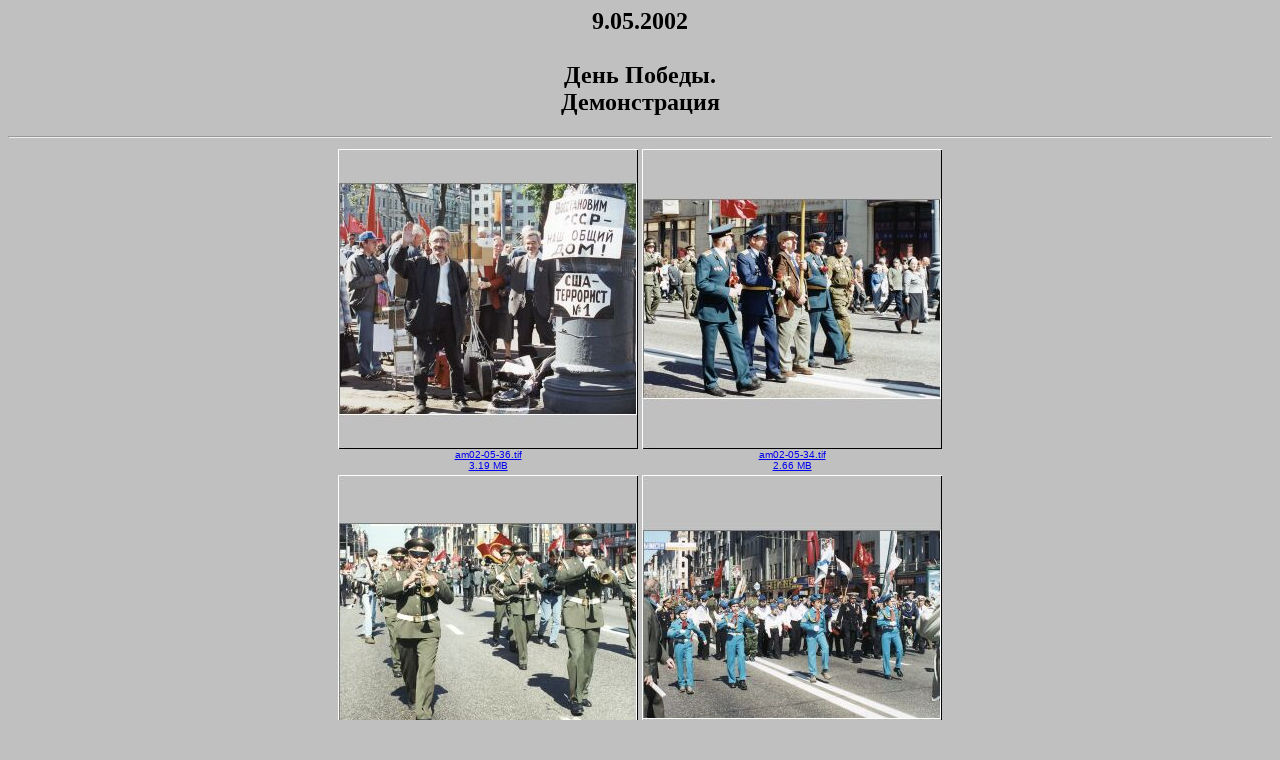

--- FILE ---
content_type: text/html; charset=windows-1251
request_url: http://sovnarkom.ru/DISKS_M/02-05-09/CATALOG.HTM/catalog020509.htm
body_size: 8029
content:
<html>
<head>

<meta http-equiv="Content-Type" content="text/htmll; charset=windows-1251">
<meta name="GENERATOR" content="IrfanView">

<title>9.05.2002   День Победы. Демонстраия</title>
<style>
body {font-family:Verdana;}
</style>
</head>
<body bgcolor="#C0C0C0">
<center>
<h2>9.05.2002   
<br>
<br>День Победы. 
<br>Демонстрация</h2>
<hr>

<TABLE>


<TR>
<TD ALIGN=CENTER VALIGN=BOTTOM><FONT face="Verdana, Arial, Helvetica, Sans-Serif" size="-2"><A HREF="../am02-05-36.tif" >
<IMG SRC="am02-05-36_t.jpg"  WIDTH="300" HEIGHT="300" BORDER="0" ALT="am02-05-36.tif"><BR>am02-05-36.tif<BR>3.19 MB</A></FONT></TD>
<TD ALIGN=CENTER VALIGN=BOTTOM><FONT face="Verdana, Arial, Helvetica, Sans-Serif" size="-2"><A HREF="../am02-05-34.tif" >
<IMG SRC="am02-05-34_t.jpg"  WIDTH="300" HEIGHT="300" BORDER="0" ALT="am02-05-34.tif"><BR>am02-05-34.tif<BR>2.66 MB</A></FONT></TD>
</TR>

<TR>
<TD ALIGN=CENTER VALIGN=BOTTOM><FONT face="Verdana, Arial, Helvetica, Sans-Serif" size="-2"><A HREF="../am02-05-33.tif" >
<IMG SRC="am02-05-33_t.jpg"  WIDTH="300" HEIGHT="300" BORDER="0" ALT="am02-05-33.tif"><BR>am02-05-33.tif<BR>2.85 MB</A></FONT></TD>
<TD ALIGN=CENTER VALIGN=BOTTOM><FONT face="Verdana, Arial, Helvetica, Sans-Serif" size="-2"><A HREF="../am02-05-29.tif" >
<IMG SRC="am02-05-29_t.jpg"  WIDTH="300" HEIGHT="300" BORDER="0" ALT="am02-05-29.tif"><BR>am02-05-29.tif<BR>2.77 MB</A></FONT></TD>
</TR>

<TR>
<TD ALIGN=CENTER VALIGN=BOTTOM><FONT face="Verdana, Arial, Helvetica, Sans-Serif" size="-2"><A HREF="../am02-05-27.tif" >
<IMG SRC="am02-05-27_t.jpg"  WIDTH="300" HEIGHT="300" BORDER="0" ALT="am02-05-27.tif"><BR>am02-05-27.tif<BR>2.63 MB</A></FONT></TD>
<TD ALIGN=CENTER VALIGN=BOTTOM><FONT face="Verdana, Arial, Helvetica, Sans-Serif" size="-2"><A HREF="../am02-05-26.tif" >
<IMG SRC="am02-05-26_t.jpg"  WIDTH="300" HEIGHT="300" BORDER="0" ALT="am02-05-26.tif"><BR>am02-05-26.tif<BR>2.75 MB</A></FONT></TD>
</TR>

<TR>
<TD ALIGN=CENTER VALIGN=BOTTOM><FONT face="Verdana, Arial, Helvetica, Sans-Serif" size="-2"><A HREF="../am02-05-25.tif" >
<IMG SRC="am02-05-25_t.jpg"  WIDTH="300" HEIGHT="300" BORDER="0" ALT="am02-05-25.tif"><BR>am02-05-25.tif<BR>2.60 MB</A></FONT></TD>
<TD ALIGN=CENTER VALIGN=BOTTOM><FONT face="Verdana, Arial, Helvetica, Sans-Serif" size="-2"><A HREF="../am02-05-24.tif" >
<IMG SRC="am02-05-24_t.jpg"  WIDTH="300" HEIGHT="300" BORDER="0" ALT="am02-05-24.tif"><BR>am02-05-24.tif<BR>2.73 MB</A></FONT></TD>
</TR>

<TR>
<TD ALIGN=CENTER VALIGN=BOTTOM><FONT face="Verdana, Arial, Helvetica, Sans-Serif" size="-2"><A HREF="../am02-05-23.tif" >
<IMG SRC="am02-05-23_t.jpg"  WIDTH="300" HEIGHT="300" BORDER="0" ALT="am02-05-23.tif"><BR>am02-05-23.tif<BR>2.70 MB</A></FONT></TD>
<TD ALIGN=CENTER VALIGN=BOTTOM><FONT face="Verdana, Arial, Helvetica, Sans-Serif" size="-2"><A HREF="../am02-05-21.tif" >
<IMG SRC="am02-05-21_t.jpg"  WIDTH="300" HEIGHT="300" BORDER="0" ALT="am02-05-21.tif"><BR>am02-05-21.tif<BR>2.48 MB</A></FONT></TD>
</TR>

<TR>
<TD ALIGN=CENTER VALIGN=BOTTOM><FONT face="Verdana, Arial, Helvetica, Sans-Serif" size="-2"><A HREF="../am02-05-20.tif" >
<IMG SRC="am02-05-20_t.jpg"  WIDTH="300" HEIGHT="300" BORDER="0" ALT="am02-05-20.tif"><BR>am02-05-20.tif<BR>2.70 MB</A></FONT></TD>
<TD ALIGN=CENTER VALIGN=BOTTOM><FONT face="Verdana, Arial, Helvetica, Sans-Serif" size="-2"><A HREF="../am02-05-18.tif" >
<IMG SRC="am02-05-18_t.jpg"  WIDTH="300" HEIGHT="300" BORDER="0" ALT="am02-05-18.tif"><BR>am02-05-18.tif<BR>2.47 MB</A></FONT></TD>
</TR>

<TR>
<TD ALIGN=CENTER VALIGN=BOTTOM><FONT face="Verdana, Arial, Helvetica, Sans-Serif" size="-2"><A HREF="../am02-05-17.tif" >
<IMG SRC="am02-05-17_t.jpg"  WIDTH="300" HEIGHT="300" BORDER="0" ALT="am02-05-17.tif"><BR>am02-05-17.tif<BR>2.89 MB</A></FONT></TD>
<TD ALIGN=CENTER VALIGN=BOTTOM><FONT face="Verdana, Arial, Helvetica, Sans-Serif" size="-2"><A HREF="../am02-05-15.tif" >
<IMG SRC="am02-05-15_t.jpg"  WIDTH="300" HEIGHT="300" BORDER="0" ALT="am02-05-15.tif"><BR>am02-05-15.tif<BR>2.60 MB</A></FONT></TD>
</TR>

<TR>
<TD ALIGN=CENTER VALIGN=BOTTOM><FONT face="Verdana, Arial, Helvetica, Sans-Serif" size="-2"><A HREF="../am02-05-14.tif" >
<IMG SRC="am02-05-14_t.jpg"  WIDTH="300" HEIGHT="300" BORDER="0" ALT="am02-05-14.tif"><BR>am02-05-14.tif<BR>2.70 MB</A></FONT></TD>
<TD ALIGN=CENTER VALIGN=BOTTOM><FONT face="Verdana, Arial, Helvetica, Sans-Serif" size="-2"><A HREF="../am02-05-13.tif" >
<IMG SRC="am02-05-13_t.jpg"  WIDTH="300" HEIGHT="300" BORDER="0" ALT="am02-05-13.tif"><BR>am02-05-13.tif<BR>2.73 MB</A></FONT></TD>
</TR>

<TR>
<TD ALIGN=CENTER VALIGN=BOTTOM><FONT face="Verdana, Arial, Helvetica, Sans-Serif" size="-2"><A HREF="../am02-05-11.tif" >
<IMG SRC="am02-05-11_t.jpg"  WIDTH="300" HEIGHT="300" BORDER="0" ALT="am02-05-11.tif"><BR>am02-05-11.tif<BR>2.47 MB</A></FONT></TD>
<TD ALIGN=CENTER VALIGN=BOTTOM><FONT face="Verdana, Arial, Helvetica, Sans-Serif" size="-2"><A HREF="../am02-05-10.tif" >
<IMG SRC="am02-05-10_t.jpg"  WIDTH="300" HEIGHT="300" BORDER="0" ALT="am02-05-10.tif"><BR>am02-05-10.tif<BR>2.63 MB</A></FONT></TD>
</TR>

<TR>
<TD ALIGN=CENTER VALIGN=BOTTOM><FONT face="Verdana, Arial, Helvetica, Sans-Serif" size="-2"><A HREF="../am02-05-09.tif" >
<IMG SRC="am02-05-09_t.jpg"  WIDTH="300" HEIGHT="300" BORDER="0" ALT="am02-05-09.tif"><BR>am02-05-09.tif<BR>2.59 MB</A></FONT></TD>
<TD ALIGN=CENTER VALIGN=BOTTOM><FONT face="Verdana, Arial, Helvetica, Sans-Serif" size="-2"><A HREF="../am02-05-08.tif" >
<IMG SRC="am02-05-08_t.jpg"  WIDTH="300" HEIGHT="300" BORDER="0" ALT="am02-05-08.tif"><BR>am02-05-08.tif<BR>2.63 MB</A></FONT></TD>
</TR>

<TR>
<TD ALIGN=CENTER VALIGN=BOTTOM><FONT face="Verdana, Arial, Helvetica, Sans-Serif" size="-2"><A HREF="../am02-05-07.tif" >
<IMG SRC="am02-05-07_t.jpg"  WIDTH="300" HEIGHT="300" BORDER="0" ALT="am02-05-07.tif"><BR>am02-05-07.tif<BR>2.82 MB</A></FONT></TD>
<TD ALIGN=CENTER VALIGN=BOTTOM><FONT face="Verdana, Arial, Helvetica, Sans-Serif" size="-2"><A HREF="../am02-05-06.tif" >
<IMG SRC="am02-05-06_t.jpg"  WIDTH="300" HEIGHT="300" BORDER="0" ALT="am02-05-06.tif"><BR>am02-05-06.tif<BR>2.48 MB</A></FONT></TD>
</TR>

<TR>
<TD ALIGN=CENTER VALIGN=BOTTOM><FONT face="Verdana, Arial, Helvetica, Sans-Serif" size="-2"><A HREF="../am02-05-05.tif" >
<IMG SRC="am02-05-05_t.jpg"  WIDTH="300" HEIGHT="300" BORDER="0" ALT="am02-05-05.tif"><BR>am02-05-05.tif<BR>2.67 MB</A></FONT></TD>
<TD ALIGN=CENTER VALIGN=BOTTOM><FONT face="Verdana, Arial, Helvetica, Sans-Serif" size="-2"><A HREF="../am02-05-03.tif" >
<IMG SRC="am02-05-03_t.jpg"  WIDTH="300" HEIGHT="300" BORDER="0" ALT="am02-05-03.tif"><BR>am02-05-03.tif<BR>2.75 MB</A></FONT></TD>
</TR>

<TR>
<TD ALIGN=CENTER VALIGN=BOTTOM><FONT face="Verdana, Arial, Helvetica, Sans-Serif" size="-2"><A HREF="../am02-05-01.tif" >
<IMG SRC="am02-05-01_t.jpg"  WIDTH="300" HEIGHT="300" BORDER="0" ALT="am02-05-01.tif"><BR>am02-05-01.tif<BR>4.90 MB</A></FONT></TD>
</TR>
</TABLE>





<!-- ------  Вставить/Заменить (от /TABLE до конца) ------ -->

</center>
<table width="610" border="0" cellspacing="0" cellpadding="0" align="center">
<tr>
<td width="100%">
<hr>
<font style="font-size: 14px;">
<!-- -------------  Статья по теме ---------------- -->
<!--  
<p><a href="../TEXT/"></a>Статья по теме</a>
  -->

<!-- -------------  Фамилии персонажей ---------------- -->

<p>На фотографиях, помещённых на этой странице, изображены:

<p>&nbsp;
<br>




<!-- -------------  Постоянная часть каталога ---------------- -->
<p>&nbsp;
<center><hr></center>
<p>Фотографии Меллера Александра Леонидовича<br>
<a href="http://sovnarkom.ru">sovnarkom.ru</a><br>
<a href="http://iskra.narod.ru">iskra.narod.ru</a><br>
E-mail: meller#aha.ru

<p>&nbsp;
<center><a href="../../index.htm"><b><< В оглавление каталога</b></a></center>
<p>&nbsp;
<p>&nbsp;
<center><b>Использована программа <A HREF="http://www.irfanview.com">IrfanView</A></b></center>

</font>
</td>
</tr>
</table>

</body>
</html>
